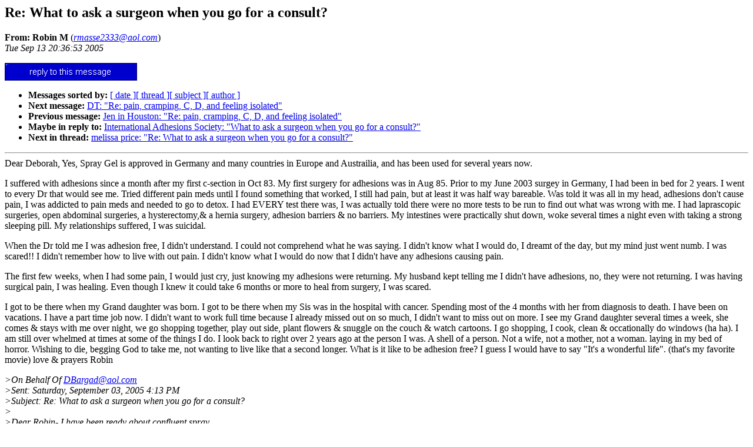

--- FILE ---
content_type: text/html
request_url: http://adhesions.org/forums/ADHESIONS.0509/0040.html
body_size: 2935
content:
<!-- received="Tue Sep 13 20:36:53 2005 CDT " -->
<!-- sent="Tue, 13 Sep 2005 20:36:42 -0500" -->
<!-- name="Robin M" -->
<!-- email="rmasse2333@aol.com" -->
<!-- subject="Re: What to ask a surgeon when you go for a consult?" -->
<!-- id="200509140136.j8E1amp16659@dns.obgyn.net" -->
<!-- inreplyto="What to ask a surgeon when you go for a consult?" -->
<HTML><HEAD>
<TITLE>ADHESIONS Messages for September, 2005: Re: What to ask a surgeon when you go for a consult?</TITLE>
<!--#include virtual="../forum_header.htm"-->
<h2>Re: What to ask a surgeon when you go for a consult?</h2>
<b>From: Robin M</b> (<a href="mailto:rmasse2333@aol.com?subject=Re:%20What%20to%20ask%20a%20surgeon%20when%20you%20go%20for%20a%20consult?"><i>rmasse2333@aol.com</i></a>)<br>
<i>Tue Sep 13 20:36:53 2005</i>
<p>
<form method="post" action="/cgi-bin/mailform">
<input type="image" border=0 src="../../images/reply.gif" value="[ reply to this message ]">
<input type="hidden" name="HMAIL" value="/home/httpd/html/adhesions/forums/ADHESIONS.0509/0040.html">
<input type="hidden" name="FORUM" value="adhesions@adhesions.org">
<input type="hidden" name="HOME" value="/forums/message.htm">
<input type="hidden" name="LANGUAGE" value="english">
</form><p>
<ul>
<li> <b>Messages sorted by:</b> <a href="date.html#40">[ date ]</a><a href="index.html#40">[ thread ]</a><a href="subject.html#40">[ subject ]</a><a href="author.html#40">[ author ]</a>
<!-- next="start" -->
<li> <b>Next message:</b> <a href="0041.html">DT: "Re: pain, cramping, C, D, and feeling isolated"</a>
<li> <b>Previous message:</b> <a href="0039.html">Jen in Houston: "Re: pain, cramping, C, D, and feeling isolated"</a>
<li> <b>Maybe in reply to:</b> <a href="0009.html">International Adhesions Society: "What to ask a surgeon when you go for a consult?"</a>
<!-- nextthread="start" -->
<li> <b>Next in thread:</b> <a href="0047.html">melissa price: "Re: What to ask a surgeon when you go for a consult?"</a>
<!-- reply="end" -->
</ul>
<hr>
<!-- body="start" -->
Dear Deborah,
Yes, Spray Gel is approved in Germany and many countries in Europe and
Austrailia, and has been used for several years now.
<p>
I suffered with adhesions since a month after my first c-section in Oct
83.  My first surgery for adhesions was in Aug 85.  Prior to my June
2003 surgey in Germany, I had been in bed for 2 years.  I went to every
Dr that would see me.  Tried different pain meds until I found something
that worked, I still had pain, but at least it was half way bareable.
Was told it was all in my head, adhesions don't cause pain, I was
addicted to pain meds and needed to go to detox.  I had EVERY test there
was, I was actually told there were no more tests to be run to find out
what was wrong with me.  I had laprascopic surgeries, open abdominal
surgeries, a hysterectomy,&amp; a hernia surgery, adhesion barriers &amp; no
barriers.  My intestines were practically shut down, woke several times
a night even with taking a strong sleeping pill.  My relationships
suffered, I was suicidal.
<p>
When the Dr told me I was adhesion free, I didn't understand.  I could
not comprehend what he was saying.  I didn't know what I would do, I
dreamt of the day, but my mind just went numb.  I was scared!! I didn't
remember how to live with out pain.  I didn't know what I would do now
that I didn't have any adhesions causing pain.
<p>
The first few weeks, when I had some pain, I would just cry, just
knowing my adhesions were returning.  My husband kept telling me I
didn't have adhesions, no, they were not returning.  I was having
surgical pain, I was healing.  Even though I knew it could take 6 months
or more to heal from surgery, I was scared.
<p>
I got to be there when my Grand daughter was born.  I got to be there
when my Sis was in the hospital with cancer.  Spending most of the 4
months with her from diagnosis to death.  I have been on vacations.  I
have a part time job now.  I didn't want to work full time because I
already missed out on so much, I didn't want to miss out on more.  I see
my Grand daughter several times a week, she comes &amp; stays with me over
night, we go shopping together, play out side, plant flowers &amp; snuggle
on the couch &amp; watch cartoons.  I go shopping, I cook, clean &amp;
occationally do windows (ha ha).  I am still over whelmed at times at
some of the things I do.  I look back to right over 2 years ago at the
person I was.  A shell of a person.  Not a wife, not a mother, not a
woman.  laying in my bed of horror.  Wishing to die, begging God to take
me, not wanting to live like that a second longer.  What is it like to
be adhesion free? I guess I would have to say &quot;It's a wonderful life&quot;.
(that's my favorite movie)
love &amp; prayers
Robin
<p>
<i>&gt;On Behalf Of <a href="mailto:DBargad@aol.com?subject=Re:%20What%20to%20ask%20a%20surgeon%20when%20you%20go%20for%20a%20consult?">DBargad@aol.com</a></i><br>
<i>&gt;Sent: Saturday, September 03, 2005 4:13 PM</i><br>
<i>&gt;Subject: Re: What to ask a surgeon when you go for a consult?</i><br>
<i>&gt;</i><br>
<i>&gt;Dear Robin-  I have been ready about confluent spray</i><br>
<i>&gt;gel.  Its approved in germany?  I am going to see my</i><br>
<i>&gt;GYN to discuss adhesio-lysis and also possibly</i><br>
<i>&gt;getting a PT RX for Myofacial release.  What is it</i><br>
<i>&gt;like to be free from adhesions.  It must be like</i><br>
<i>&gt;the best dream youve ever had.</i><br>
<i>&gt;</i><br>
<i>&gt;Yours, Deborah Bargad</i><br>
<!-- body="end" -->
<hr>
<p>
<ul>
<!-- next="start" -->
<li> <b>Next message:</b> <a href="0041.html">DT: "Re: pain, cramping, C, D, and feeling isolated"</a>
<li> <b>Previous message:</b> <a href="0039.html">Jen in Houston: "Re: pain, cramping, C, D, and feeling isolated"</a>
<li> <b>Maybe in reply to:</b> <a href="0009.html">International Adhesions Society: "What to ask a surgeon when you go for a consult?"</a>
<!-- nextthread="start" -->
<li> <b>Next in thread:</b> <a href="0047.html">melissa price: "Re: What to ask a surgeon when you go for a consult?"</a>
<!-- reply="end" -->
</ul>
<FORM ACTION="/cgi-bin/SFgate" METHOD="POST">
<TABLE CELLPADDING=0><TR><TD VALIGN=TOP>
Enter keywords: <INPUT TYPE="TEXT" NAME="text" SIZE="25">
<INPUT TYPE="HIDDEN" NAME="range" VALUE="1">
<INPUT TYPE="HIDDEN" NAME="application" VALUE="adhesions">
<INPUT TYPE="HIDDEN" NAME="converthl" VALUE="adhesions">
<INPUT TYPE="HIDDEN" NAME="database" VALUE="local//usr/local/lib/wais/ADHESIONS">
<INPUT TYPE="SUBMIT" VALUE=" Search ">
<INPUT TYPE="RESET" VALUE="reset">
</TD></TR><TR><TD>
Returns per screen:
<SELECT NAME="maxhits">
<option>10</option>
<option>25</option>
<option SELECTED>50</option>
<option>100</option>
<option>250</option>
</SELECT>
Require all keywords:
<INPUT TYPE="CHECKBOX" NAME="tieinternal" VALUE="and">
</TD></TR></TABLE>
</FORM>
<!--#include virtual="../forum_footer.htm"-->
